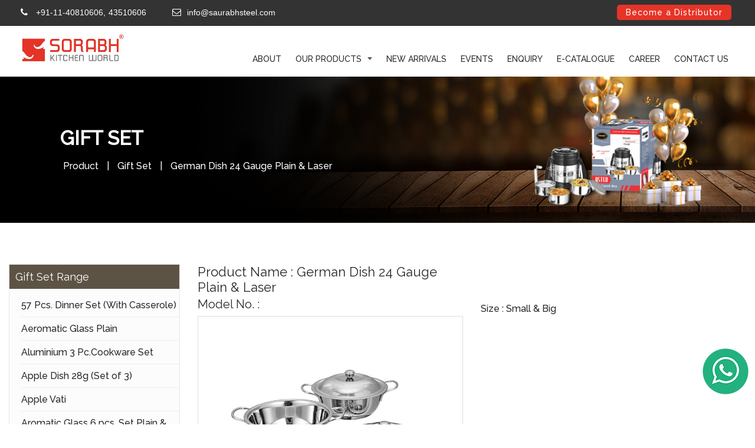

--- FILE ---
content_type: text/html; charset=UTF-8
request_url: https://www.saurabhsteel.com/gift-set/german-dish-24-gauge-plain-laser/378
body_size: 6673
content:



<!doctype html>
<html>
<head>
	<meta charset="utf-8">
	
	
    <title>German Dish 24 Gauge Plain & Laser Manufacture and Supplier in Delhi, India | Saurabh Steel </title>
	

    <meta name="keywords" content=""/>

    <meta name="description" content="Buy German Dish 24 Gauge Plain & Laser from Saurabh Steel, which is leading stainless steel manufacture and supplier in Delhi, India. Shop from wide range of Cookware in India at best prices."/>
	 
	   <style>
table {
  border-collapse: collapse;
  width: 100%;
}
		   table th{ background: #6e6b6b}

th, td {
  text-align: left; border:solid 1px #efefef;
  padding: 8px; 
}
		   th, td a{ color: #333; }
		   th, td .applynow{ color: #fff !important; background: #e01c04; padding: 5px;}

tr:nth-child(even) {background-color: #efefef;}
		   .modal-header .close {
    margin-top: -2px;
    position: absolute;
    right: 15px;
    top: 15px;
}
		   
		   p{ line-height: 1.8}
	 
 
	   </style>
	<link rel="icon" href="images/favicon.png" type="image/x-icon">
      <meta name="viewport" content="width=device-width, initial-scale=1.0">
      <link rel="stylesheet" href="https://stackpath.bootstrapcdn.com/font-awesome/4.7.0/css/font-awesome.min.css">
      <link href="https://fonts.googleapis.com/css2?family=Raleway:wght@300;400;500&display=swap" rel="stylesheet">
      <link href="https://fonts.googleapis.com/css2?family=Roboto:wght@300;400;500;700&display=swap" rel="stylesheet">
      <link rel="stylesheet" href="https://cdnjs.cloudflare.com/ajax/libs/animate.css/3.7.0/animate.css">
      <link rel="stylesheet" href="https://www.saurabhsteel.com/css/owl.carousel.min.css">
      <link rel="stylesheet" href="https://www.saurabhsteel.com/css/owl.theme.min.css">
      <link rel="stylesheet" href="https://www.saurabhsteel.com/css/bootstrap.min.css">
      <link rel="stylesheet" href="https://www.saurabhsteel.com/css/hover-min.css">
      <link rel="stylesheet" href="https://www.saurabhsteel.com/css/stellarnav.css">
      <link rel="stylesheet" href="https://www.saurabhsteel.com/css/stylesheet.css">
      <link rel="stylesheet" href="https://www.saurabhsteel.com/css/media.css">
      <base href="https://www.saurabhsteel.com/"/>		<link rel="stylesheet" href="css/jquery.fancybox.min.css"> 
</head>
<body>
	<div class="header-top bg-img">
        <div class="container">
            <div class="row">
                <div class="col-lg-6 col-md-8 col-12 col-sm-12">
                    <div class="header-contact">
                        <ul>
                            <li><i class="fa fa-phone"></i> <a href="tel:+91-11-40810606">+91-11-40810606,</a><a href="tel:+91-11-43510606">43510606</a></li>
                            <li><i class="fa fa-envelope-o"></i><a href="#">info@saurabhsteel.com</a></li>
                        </ul>
                    </div>
                </div>
              


                <div class="col-lg-6 col-md-4 col-12 col-sm-12">
                    <div class="login-register">
                        <ul>
                            <li><a href="franchise-form.php">
	Become a Distributor
	</a></li>
                           
                        </ul>
                    </div>
                </div>
            </div>
        </div>
    </div>
    <header>
         <div class="header" id="stick">
            <div class="container">
               <div class="row">
                  <div class="col-lg-2 col-md-2  col-sm-4 col-6 logo"> 
                     <a href="index.php"> 
                     <img src="images/logo.png" class="img-fluid" alt="logo"></a>
                  </div>
                  <div class="col-lg-10 col-md-10 col-sm-8 menu-main">
                  
                     <div class="stellarnav">
                        <ul>
                           <li><a href="about-us.php">ABOUT</a></li>
                           <!--<li>
                              <a href="#">COLLECTIONS </a>
                              <ul>
                                 <li><a href="">Collections by Products</a></li>
                                 <li><a href="">Collections by Brands</a></li>
                              </ul>
                           </li>-->
                           <li class="mega">
                              <a href="#">Our Products </a>
                              <ul class="mega-menu">
                                <div class="row w-100 m-0">
                                 <div class="col-md-8 pl-0">
                                	   <div class="row">
                                	                                       	   <div class="col-md-4"> 
                                            <li><a data-image="catimage/menu/10925tiffin-and-lunch-boxes.jpg" href="https://www.saurabhsteel.com/products/tiffin-carrier/14">Tiffin Carrier</a></li>
                                        </div>
                                
                                                                	   <div class="col-md-4"> 
                                            <li><a data-image="catimage/menu/14144dabba-container.jpg" href="https://www.saurabhsteel.com/products/dabba-containers/15">Dabba (Containers)</a></li>
                                        </div>
                                
                                                                	   <div class="col-md-4"> 
                                            <li><a data-image="catimage/menu/7102table-dish-and-donga.jpg" href="https://www.saurabhsteel.com/products/table-dish-donga/20">Table Dish & Donga</a></li>
                                        </div>
                                
                                                                	   <div class="col-md-4"> 
                                            <li><a data-image="catimage/menu/281pooja-thali.jpg" href="https://www.saurabhsteel.com/products/pooja-thali/22">Pooja Thali</a></li>
                                        </div>
                                
                                                                	   <div class="col-md-4"> 
                                            <li><a data-image="catimage/menu/13570menu-2.jpg" href="https://www.saurabhsteel.com/products/gift-set/37">Gift Set</a></li>
                                        </div>
                                
                                                                	   <div class="col-md-4"> 
                                            <li><a data-image="catimage/menu/11035dInner-set.jpg" href="https://www.saurabhsteel.com/products/dinner-kitchen-sets/31">Dinner & Kitchen Sets</a></li>
                                        </div>
                                
                                                                	   <div class="col-md-4"> 
                                            <li><a data-image="catimage/menu/19691plates-and-serving.jpg" href="https://www.saurabhsteel.com/products/plates-serving-heavy-gauge/32">Plates & Serving (Heavy Gauge)</a></li>
                                        </div>
                                
                                                                	   <div class="col-md-4"> 
                                            <li><a data-image="catimage/menu/961menu-1.jpg" href="https://www.saurabhsteel.com/products/water-glass/33">Water Glass</a></li>
                                        </div>
                                
                                                                	   <div class="col-md-4"> 
                                            <li><a data-image="catimage/menu/3068cookware-amuminium.jpg" href="https://www.saurabhsteel.com/products/cookware-aluminium/34">Cookware Aluminium</a></li>
                                        </div>
                                
                                                                	   <div class="col-md-4"> 
                                            <li><a data-image="catimage/menu/19237cookware-hard-anodized.jpg" href="https://www.saurabhsteel.com/products/cookware-hard-anodized/35">Cookware Hard Anodized</a></li>
                                        </div>
                                
                                                                	   <div class="col-md-4"> 
                                            <li><a data-image="catimage/menu/3531cookware-steel.jpg" href="https://www.saurabhsteel.com/products/cookware-steel/36">Cookware Steel</a></li>
                                        </div>
                                
                                                                	   <div class="col-md-4"> 
                                            <li><a data-image="catimage/menu/8014bowl-and-serving.jpg" href="https://www.saurabhsteel.com/products/bowls-serving/38">Bowls & Serving</a></li>
                                        </div>
                                
                                                                	   <div class="col-md-4"> 
                                            <li><a data-image="catimage/menu/2200fruit-basket-and-chalna.jpg" href="https://www.saurabhsteel.com/products/fruit-basket-chalna/39">Fruit Basket & Chalna</a></li>
                                        </div>
                                
                                                                	   <div class="col-md-4"> 
                                            <li><a data-image="catimage/menu/6577storage-container.jpg" href="https://www.saurabhsteel.com/products/storage-container/43">Storage Container</a></li>
                                        </div>
                                
                                                                	   <div class="col-md-4"> 
                                            <li><a data-image="catimage/menu/15783Steel Casseroles .jpg" href="https://www.saurabhsteel.com/products/steel-casseroles/47">Steel Casseroles </a></li>
                                        </div>
                                
                                                                	   <div class="col-md-4"> 
                                            <li><a data-image="catimage/menu/6029cutlery.jpg" href="https://www.saurabhsteel.com/products/cutlery/50">Cutlery</a></li>
                                        </div>
                                
                                                                	   <div class="col-md-4"> 
                                            <li><a data-image="catimage/menu/13303steel-water--jugs.jpg" href="https://www.saurabhsteel.com/products/steel-water-jugs/51">Steel Water Jugs</a></li>
                                        </div>
                                
                                                                	   <div class="col-md-4"> 
                                            <li><a data-image="catimage/menu/10600thermo-steel.jpg" href="https://www.saurabhsteel.com/products/thermo-steel-items/53">Thermo Steel Items</a></li>
                                        </div>
                                
                                                                	   <div class="col-md-4"> 
                                            <li><a data-image="catimage/menu/13290pressure-cooker.jpg" href="https://www.saurabhsteel.com/products/pressure-cooker/55">Pressure Cooker</a></li>
                                        </div>
                                
                                                                	   <div class="col-md-4"> 
                                            <li><a data-image="catimage/menu/6870water-bottles-menu.jpg" href="https://www.saurabhsteel.com/products/steel-water-bottles/57">Steel Water Bottles </a></li>
                                        </div>
                                
                                                                	   <div class="col-md-4"> 
                                            <li><a data-image="catimage/menu/14235vati-and-glasses.jpg" href="https://www.saurabhsteel.com/products/vati/58">Vati </a></li>
                                        </div>
                                
                                                                	   <div class="col-md-4"> 
                                            <li><a data-image="catimage/menu/19421triply-cookware.jpg" href="https://www.saurabhsteel.com/products/triply-cookware/59">Triply Cookware</a></li>
                                        </div>
                                
                                                                	   <div class="col-md-4"> 
                                            <li><a data-image="catimage/menu/9847table-wares.jpg" href="https://www.saurabhsteel.com/products/-kitchen-tools-and-accessories/61"> Kitchen Tools and Accessories</a></li>
                                        </div>
                                
                                                                	   <div class="col-md-4"> 
                                            <li><a data-image="catimage/menu/13945NON-STICK (1).jpg" href="https://www.saurabhsteel.com/products/non-stick/62">Non Stick</a></li>
                                        </div>
                                
                                                                	   <div class="col-md-4"> 
                                            <li><a data-image="catimage/menu/2055301.jpg" href="https://www.saurabhsteel.com/products/dustbin/63">Dustbin</a></li>
                                        </div>
                                
                                                                </div>
                                 </div>
								  <div class="col-md-4 pr-0">
								  	<img id="menu_image" src="images/menu-pic.jpg" alt="" class="img-fluid">
								  </div>
                             </div>
                              </ul>
                           </li>
                           <li><a href="new-arrivals.php">New Arrivals </a></li>
                           <li><a href="events.php">Events </a></li>
                           <li><a href="enquiry.php">Enquiry </a></li>
                           <li><a href="e-catalogue.php">E-Catalogue </a></li>
                           <li><a href="career.php">Career </a></li>
                           <li><a href="contact-us.php">Contact Us </a></li>
                        </ul>
                     </div>
                  </div>
               </div>
            </div>
         </div>
      </header>	<div class="slider-sec home">
		<div id="myCarousel" class="carousel slide" data-ride="carousel">
			<!-- The slideshow -->
			<div class="carousel-inner">
				<div class="carousel-item active">
				    
				    					    <img src="https://www.saurabhsteel.com/user_file.php?file=catimage/banner/10806gift-Items-Banner.jpg" class="img-fluid desktop">
										
										    <img src="https://www.saurabhsteel.com/images/inner-banner-mobile.jpg" alt="slider01" class="img-fluid mobile">
										
					<div class="slider-data slider01">
						<h3> Gift Set </h3>
						<ul class="bradcrum">
							<li>Product</li>
							<li>|</li>
							<li><a href="https://www.saurabhsteel.com/product.php?id=37">Gift Set</a></li>
							<li>|</li>
							<li>German Dish 24 Gauge Plain & Laser</li>
						</ul>
					</div>
				</div>
			</div>
		</div>
	</div>
	<div class="middle-sec">
		<div class="container-fluid">
			<div class="row">
				<div class="col-md-3">
					<div class="leftside-menu">
					<div id="flip">Gift Set Range</div>
						<h4>Gift Set Range</h4>
							<div id="panel" class="subcate-right-inner">
						 <ul>
						                              <li>
                            <a href="https://www.saurabhsteel.com/gift-set/57-pcs-dinner-set-with-casserole/466">57 Pcs. Dinner Set (With Casserole)</a>
                        </li>
                                                <li>
                            <a href="https://www.saurabhsteel.com/gift-set/aeromatic-glass-plain/593">Aeromatic Glass Plain</a>
                        </li>
                                                <li>
                            <a href="https://www.saurabhsteel.com/gift-set/aluminium-3-pc-cookware-set/363">Aluminium 3 Pc.Cookware Set</a>
                        </li>
                                                <li>
                            <a href="https://www.saurabhsteel.com/gift-set/apple-dish-28g-set-of-3/837">Apple Dish 28g   (Set of 3)</a>
                        </li>
                                                <li>
                            <a href="https://www.saurabhsteel.com/gift-set/apple-vati/828">Apple Vati </a>
                        </li>
                                                <li>
                            <a href="https://www.saurabhsteel.com/gift-set/aromatic-glass-6-pcs-set-plain-laser/368">Aromatic Glass 6 pcs. Set Plain & Laser</a>
                        </li>
                                                <li>
                            <a href="https://www.saurabhsteel.com/gift-set/aster-tiffin/584">Aster Tiffin</a>
                        </li>
                                                <li>
                            <a href="https://www.saurabhsteel.com/gift-set/belly-patti-tiffin-plain-laser/602">Belly Patti Tiffin Plain/Laser</a>
                        </li>
                                                <li>
                            <a href="https://www.saurabhsteel.com/gift-set/blue-bell-tiffin/851">Blue Bell Tiffin</a>
                        </li>
                                                <li>
                            <a href="https://www.saurabhsteel.com/gift-set/blue-star-tiffin/850">Blue Star Tiffin</a>
                        </li>
                                                <li>
                            <a href="https://www.saurabhsteel.com/gift-set/buffet-2-pcs-gift-set/460">Buffet (2 Pcs. Gift Set)</a>
                        </li>
                                                <li>
                            <a href="https://www.saurabhsteel.com/gift-set/buffet-gift-set/579">Buffet Gift Set</a>
                        </li>
                                                <li>
                            <a href="https://www.saurabhsteel.com/gift-set/bulbul-seethru/797">Bulbul Seethru</a>
                        </li>
                                                <li>
                            <a href="https://www.saurabhsteel.com/gift-set/canna-casserole/852">Canna Casserole</a>
                        </li>
                                                <li>
                            <a href="https://www.saurabhsteel.com/gift-set/capsule-seethru/798">Capsule Seethru</a>
                        </li>
                                                <li>
                            <a href="https://www.saurabhsteel.com/gift-set/clip-tiffin/453">Clip Tiffin</a>
                        </li>
                                                <li>
                            <a href="https://www.saurabhsteel.com/gift-set/crane-seethru/799">Crane Seethru </a>
                        </li>
                                                <li>
                            <a href="https://www.saurabhsteel.com/gift-set/deep-dabba-sets/820">Deep Dabba Sets     </a>
                        </li>
                                                <li>
                            <a href="https://www.saurabhsteel.com/gift-set/dinner-set-36pc-plain-laser/601">Dinner Set 36pc Plain/Laser</a>
                        </li>
                                                <li>
                            <a href="https://www.saurabhsteel.com/gift-set/e-german-handi-laser/833">E German Handi Laser</a>
                        </li>
                                                <li>
                            <a href="https://www.saurabhsteel.com/gift-set/e-harmony-dish/832">E Harmony Dish</a>
                        </li>
                                                <li>
                            <a href="https://www.saurabhsteel.com/gift-set/euro-bowl/369">Euro Bowl </a>
                        </li>
                                                <li>
                            <a href="https://www.saurabhsteel.com/gift-set/euro-bowl/793">Euro Bowl </a>
                        </li>
                                                <li>
                            <a href="https://www.saurabhsteel.com/gift-set/flora-container/794">Flora Container</a>
                        </li>
                                                <li>
                            <a href="https://www.saurabhsteel.com/gift-set/german-dish-24-gauge-plain-laser/378">German Dish 24 Gauge Plain & Laser</a>
                        </li>
                                                <li>
                            <a href="https://www.saurabhsteel.com/gift-set/german-dish-24g-plain-laser/585">German Dish 24g Plain/Laser</a>
                        </li>
                                                <li>
                            <a href="https://www.saurabhsteel.com/gift-set/german-dish-28g-set-of-3/838">German Dish 28g  (Set of 3)</a>
                        </li>
                                                <li>
                            <a href="https://www.saurabhsteel.com/gift-set/german-dish-3-pc-set/449">German Dish 3 Pc. Set</a>
                        </li>
                                                <li>
                            <a href="https://www.saurabhsteel.com/gift-set/german-dish-6pc-gift-set-plain/836">German Dish 6Pc Gift Set Plain</a>
                        </li>
                                                <li>
                            <a href="https://www.saurabhsteel.com/gift-set/german-dish-laser/835">German Dish Laser</a>
                        </li>
                                                <li>
                            <a href="https://www.saurabhsteel.com/gift-set/german-dish-plain/834">German Dish Plain</a>
                        </li>
                                                <li>
                            <a href="https://www.saurabhsteel.com/gift-set/german-donga-3-pcs-gift-set/467">German Donga (3 Pcs. Gift Set)</a>
                        </li>
                                                <li>
                            <a href="https://www.saurabhsteel.com/gift-set/german-handi/831">German Handi</a>
                        </li>
                                                <li>
                            <a href="https://www.saurabhsteel.com/gift-set/halwa-plate-6/830">Halwa Plate (6</a>
                        </li>
                                                <li>
                            <a href="https://www.saurabhsteel.com/gift-set/hard-anodized-3-pc-cookware-set/362">Hard Anodized 3 Pc. Cookware Set</a>
                        </li>
                                                <li>
                            <a href="https://www.saurabhsteel.com/gift-set/harmony-dish/651">Harmony Dish</a>
                        </li>
                                                <li>
                            <a href="https://www.saurabhsteel.com/gift-set/kanchan-plate-6-pcs-set-plain-laser-22-24-gauge/366">Kanchan Plate 6 pcs. Set Plain & Laser (22 & 24 Gauge)</a>
                        </li>
                                                <li>
                            <a href="https://www.saurabhsteel.com/gift-set/lily-glass/827">Lily Glass</a>
                        </li>
                                                <li>
                            <a href="https://www.saurabhsteel.com/gift-set/lotus-belly-stainless-steel-casserole/598">Lotus Belly Stainless Steel Casserole</a>
                        </li>
                                                <li>
                            <a href="https://www.saurabhsteel.com/gift-set/marigold-tiffin/587">Marigold Tiffin</a>
                        </li>
                                                <li>
                            <a href="https://www.saurabhsteel.com/gift-set/mnt-dish-plain/375">MNT Dish Plain</a>
                        </li>
                                                <li>
                            <a href="https://www.saurabhsteel.com/gift-set/mnt-marina-dish-laser-plain/576">MNT/Marina Dish Laser/Plain</a>
                        </li>
                                                <li>
                            <a href="https://www.saurabhsteel.com/gift-set/naivadiam-thai-set-plain-laser-hammered/592">Naivadiam Thai Set Plain/Laser/Hammered</a>
                        </li>
                                                <li>
                            <a href="https://www.saurabhsteel.com/gift-set/neptune-water-jug/600">Neptune Water Jug</a>
                        </li>
                                                <li>
                            <a href="https://www.saurabhsteel.com/gift-set/oil-dispenser/796">Oil Dispenser</a>
                        </li>
                                                <li>
                            <a href="https://www.saurabhsteel.com/gift-set/orchid-glass/826">Orchid Glass </a>
                        </li>
                                                <li>
                            <a href="https://www.saurabhsteel.com/gift-set/perfect-picnic-tiffin/849">Perfect Picnic Tiffin</a>
                        </li>
                                                <li>
                            <a href="https://www.saurabhsteel.com/gift-set/pleasure-gift-set/578">Pleasure Gift Set</a>
                        </li>
                                                <li>
                            <a href="https://www.saurabhsteel.com/gift-set/prince-lota/839">Prince Lota </a>
                        </li>
                                                <li>
                            <a href="https://www.saurabhsteel.com/gift-set/pudding-halwa-6-pcs-set-plain-laser/372">Pudding Halwa 6 Pcs. Set Plain & Laser</a>
                        </li>
                                                <li>
                            <a href="https://www.saurabhsteel.com/gift-set/rajbhog-buffet-set-6-pcs-7-pcs-set/472">Rajbhog Buffet Set (6 Pcs. / 7 Pcs. Set)</a>
                        </li>
                                                <li>
                            <a href="https://www.saurabhsteel.com/gift-set/rajbhog-plate-6-pc-set-plain-laser-22-24-gauge/365">Rajbhog Plate 6 Pc. Set Plain & Laser (22 & 24 Gauge)</a>
                        </li>
                                                <li>
                            <a href="https://www.saurabhsteel.com/gift-set/rice-donga-3-pcs-gift-set/469">Rice Donga (3 Pcs. Gift Set)</a>
                        </li>
                                                <li>
                            <a href="https://www.saurabhsteel.com/gift-set/rice-donga-24-gauge-plain-laser/377">Rice Donga 24 Gauge Plain & Laser </a>
                        </li>
                                                <li>
                            <a href="https://www.saurabhsteel.com/gift-set/rice-tray-with-rice-spoon/367">Rice Tray (with Rice Spoon) </a>
                        </li>
                                                <li>
                            <a href="https://www.saurabhsteel.com/gift-set/robin-thread-seethru-storage-container/795">Robin Thread Seethru Storage Container</a>
                        </li>
                                                <li>
                            <a href="https://www.saurabhsteel.com/gift-set/royal-glass-plain/594">Royal Glass Plain</a>
                        </li>
                                                <li>
                            <a href="https://www.saurabhsteel.com/gift-set/see-thru-masala-dabba/451">See Thru Masala Dabba</a>
                        </li>
                                                <li>
                            <a href="https://www.saurabhsteel.com/gift-set/see-thru-multipurpose/364">See Thru Multipurpose</a>
                        </li>
                                                <li>
                            <a href="https://www.saurabhsteel.com/gift-set/see-thru-multipurpose/597">See Thru Multipurpose</a>
                        </li>
                                                <li>
                            <a href="https://www.saurabhsteel.com/gift-set/see-thru-plain-box/844">See Thru Plain Box  </a>
                        </li>
                                                <li>
                            <a href="https://www.saurabhsteel.com/gift-set/smart-lock-tiffin/792">Smart Lock Tiffin</a>
                        </li>
                                                <li>
                            <a href="https://www.saurabhsteel.com/gift-set/smiley-dabba/791">Smiley Dabba </a>
                        </li>
                                                <li>
                            <a href="https://www.saurabhsteel.com/gift-set/stainless-steel-bottle-plain-laser/604">Stainless Steel Bottle Plain/laser</a>
                        </li>
                                                <li>
                            <a href="https://www.saurabhsteel.com/gift-set/steel-cookware-5-pc-set-inductiion-friendly/361">Steel Cookware 5 Pc. Set (Inductiion Friendly)</a>
                        </li>
                                                <li>
                            <a href="https://www.saurabhsteel.com/gift-set/sweet-plate-6-pcs-set-plain-laser/373">Sweet Plate 6 pcs. Set Plain & Laser</a>
                        </li>
                                                <li>
                            <a href="https://www.saurabhsteel.com/gift-set/sweet-vati-6/829">Sweet Vati (6</a>
                        </li>
                                                <li>
                            <a href="https://www.saurabhsteel.com/gift-set/sweet-vati-6-pcs-set-plain-laser/374">Sweet Vati 6 pcs. Set Plain & Laser</a>
                        </li>
                                                <li>
                            <a href="https://www.saurabhsteel.com/gift-set/thai-tiffin/452">Thai Tiffin</a>
                        </li>
                                                <li>
                            <a href="https://www.saurabhsteel.com/gift-set/thai-tiffin-plain-laser/596">Thai Tiffin Plain/Laser</a>
                        </li>
                                                <li>
                            <a href="https://www.saurabhsteel.com/gift-set/velvet-gift-set/581">Velvet Gift Set</a>
                        </li>
                                                
                                        </ul>
					</div></div>
				</div>
				
				<div class="col-md-9 product-inner-page">
				 <div class="row">
				 	   <div class="col-md-6 product-pic-zoom">
                <h1>Product Name : German Dish 24 Gauge Plain & Laser</h1><h5>Model No. : </h5> 
           <div class="zoomer">
      
                            <a data-fancybox="gallery" href="https://www.saurabhsteel.com/user_file.php?file=upimg/6174_136-jpg">
               <img src="https://www.saurabhsteel.com/user_file.php?file=thimg/6174_136-jpg" class="img-fluid"></a>
            </div>
            
            <div class="btnn mt-3 m-auto"><a href="enquiry.php?id=378" class="btn-inner hvr-bounce-to-right">Send Enquiry  <i class="fa fa-long-arrow-right"></i></a></div>
        </div>
         <div class="col-md-6">
           
           

                <div class="product-details-right">


                    <p>Size : Small &amp; Big</p>
                </div>

                        
         </div> 
         
         
				 	
				 </div>
				</div>
			</div>
		</div>

	</div>


	<footer>
         <div class="container">
            <div class="row">
               <div class="col-lg-4 col-md-12 fistcolum">
                  <img src="images/logo-footer.png" alt="logo" class="footer-logo img-fluid">		
                  <p> Saurabh Steels (India) was established in 1991 and is the pioneer of Stainless Steel Utensils and Aluminium cookware’s in India. Over past 32 years the company has expanded its portfolio of Products to include a wide range of end home solutions.
                  </p>
               </div>
               <div class="col-lg-2 col-md-3 col-sm-6 col-5">
                 
                  <h4>Quick Links </h4>
                  <ul>
                     <li><a href="about-us.php">About </a></li>
                     <li><a href="new-arrivals.php">New Arrivals </a></li>
                     <li><a href="events.php">Events  </a></li>
                     <li><a href="enquiry.php">Enquiry   </a></li>
                     <li><a href="e-catalogue.php" >E-Catalogue </a></li>
                     <li><a href="career.php">Career </a></li>
                     <li><a href="franchise-form.php">Distributorship</a></li>
                     <li><a href="contact-us.php">Contact Us </a></li>
                  </ul>
               </div>
                <div class="col-lg-3 col-md-4 col-sm-6 col-7">
                 <div class="pl-5">
                  <h4>Our Products  </h4>
                  <ul>
                     <li><a href="https://www.saurabhsteel.com/products/tiffin-carrier/14">Tiffin Carrier </a></li>
                           <li><a href="https://www.saurabhsteel.com/products/dabba-containers/15">Dabba (Containers) </a></li>
                             <li><a href="https://www.saurabhsteel.com/products/table-dish-donga/20">Table Dish & Donga </a></li>
                        <li><a href="https://www.saurabhsteel.com/products/pooja-thali/22">Pooja Thali </a></li>             
                        <li><a href="https://www.saurabhsteel.com/products/dinner-set/31">Dinner Set</a></li>
                        <li><a href="https://www.saurabhsteel.com/products/cookware-aluminium/34">Cookware Aluminium</a></li>
                        <li><a href="https://www.saurabhsteel.com/products/cookware-steel/36">Cookware Steel</a></li>
                        <li><a href="https://www.saurabhsteel.com/products/bowls-serving/38">Bowls &amp; Serving</a></li>
                       
                       
                  </ul>
               </div></div>
               <div class="col-lg-3 col-md-4  fourthcolum">
                  <h4>Get In Touch</h4>
                  <p class="m-0"><span class="numerfont"><strong>Corporate Office</strong><br>
                  S-85, Phase-1 Badli Industrial Area,<br> Delhi-110042 (India)
</span>
                  </p>
                  
                  <p><span class="numerfont"><i class="fa fa-phone"></i> <a href="tel:+91-11-40810606">+91-11-40810606,</a> 
                             <a href="tel:+91-11-43510606">43510606</a></span></p>
                    <p class="numerfont"><i class="fa fa-mobile" aria-hidden="true"></i> <a href="tel:+91-8882388873">+91-88823 88873 </a></pi l>
                             
                       <p><i class="fa fa-envelope-o"></i> 
                       <a href="mailto:info@saurabhsteel.com">info@saurabhsteel.com</a></p> 
                       <ul class="social-network social-circle">
        <li> <a href="https://www.facebook.com/saurabhsteelindia/" class="icoFacebook" title="Facebook" target="_blank"><i class="fa fa-facebook"></i></a></li>
        <li><a href="https://twitter.com/SaurabhSteel" class="icoTwitter" title="Twitter" target="_blank"> <i class="fa fa-twitter"></i></a></li>
        <li><a href="https://www.linkedin.com/in/saurabh-steel-india-18274774/" class="icoLinkedin" title="Linkedin" target="_blank"><i class="fa fa-linkedin"></i></a></li>  
        <li><a href="https://www.instagram.com/saurabhsteel/" class="icoinstagram" title="instagram" target="_blank"><i class="fa fa-instagram"></i></a></li>
       <li><a href="https://www.youtube.com/saurabhsteel" class="icoyoutube" title="youtube" target="_blank"><i class="fa fa-youtube"></i></a></li>
      </ul>
               </div>
            </div>
         </div>
      </footer>

      <div class="whatsapp">	 
<a href="https://api.whatsapp.com/send?phone=918882388873&amp;text=&amp;source=&amp;data=">
<img src="images/whatsapp2.png" alt="whatsApp">
</a></div>


	  <script src="https://www.saurabhsteel.com/js/jquery-1.11.3.min.js"></script>
      <script src="https://www.saurabhsteel.com/js/bootstrap.min.js"></script>
      <script src="https://www.saurabhsteel.com/js/owl.carousel.min.js"></script>
      <script src="https://www.saurabhsteel.com/js/stellarnav.min.js"></script>
      <script src="https://www.saurabhsteel.com/js/jquery.parallax-scroll.min.js"></script> 
      <script src="https://cdnjs.cloudflare.com/ajax/libs/slick-carousel/1.6.0/slick.js"></script>
       
      <script>
         $(document).ready(function(){
            $(".product-slider").owlCarousel({
                items:2,
                itemsDesktop:[1000,2],
                itemsDesktopSmall:[979,2],
                itemsTablet:[768,1],
                pagination:false,
                navigation:true,
                navigationText:["",""],
                autoPlay:true
            });
         });
      </script>
      <script>
         $(document).ready(function(){
            $("#testimonial-slider").owlCarousel({
                items:1,
                itemsDesktop:[1000,1],
                itemsDesktopSmall:[980,1],
                itemsTablet:[768,1],
                itemsMobile:[650,1],
                pagination:true,
                navigation:false,
                slideSpeed:1000,
                autoPlay:true
            });
         });
      </script>
      <script>
         jQuery( document ).ready( function ( $ ) {
         	jQuery( '.stellarnav' ).stellarNav( {
         		theme: 'dark',
         		breakpoint:860,
         
         	} );
         } );
      </script>
      <script>
         $(document).ready(function(){
          $('.customer-logos').slick({
              slidesToShow: 6,
              slidesToScroll: 1,
              autoplay: true,
              autoplaySpeed: 1000,
              arrows: false,
              dots: false,
              pauseOnHover: false,
              responsive: [{
                  breakpoint: 768,
                  settings: {
                      slidesToShow: 2
                  }
              }, {
                  breakpoint: 520,
                  settings: {
                      slidesToShow: 2
                  }
              }]
          });
         }); 
      </script>
      <script>
         $( document ).on( "scroll", function () {
         	if ( $( document ).scrollTop() > 200 ) {
         		$( "#stick" ).addClass( "shrink" );
         	} else {
         		$( "#stick" ).removeClass( "shrink" );
         	}
         } );
      </script> 
      <script>
         $('a[href^="#"]').on('click', function(event) {
         var target = $(this.getAttribute('href'));
         var offset = $(this).attr('data-top-margin');
         if( target.length ) {
         event.preventDefault();
         if(offset == ''){
         offset = 0;
         }
         $('html, body').stop().animate({
         scrollTop: target.offset().top - offset
         }, 500);
         }
         });
      </script>
      <script>
         $(document).ready(function(){
            $('body').append('<div id="toTop" class="btn btn-info"><span class="glyphicon glyphicon-chevron-up"></span> Back to Top</div>');
          	$(window).scroll(function () {
         if ($(this).scrollTop() != 0) {
         	$('#toTop').fadeIn();
         } else {
         	$('#toTop').fadeOut();
         }
         }); 
          $('#toTop').click(function(){
              $("html, body").animate({ scrollTop: 0 }, 600);
              return false;
          });
         });
         
         
      </script>
      <script src="https://cdnjs.cloudflare.com/ajax/libs/wow/1.1.2/wow.min.js"></script>
      <script>
         wow = new WOW( {
         	animateClass: 'animated',
         	offset: 100,
         	callback: function ( box ) {
         		console.log( "WOW: animating <" + box.tagName.toLowerCase() + ">" )
         	}
         } );
         wow.init();
         document.getElementById( 'moar' ).onclick = function () {
         	var section = document.createElement( 'section' );
         	section.className = 'section--purple wow fadeInDown';
         	this.parentNode.insertBefore( section, this );
         };
      </script> 
      <script>
          //user_file.php
          $('[data-image]').hover(function(e){
             $('#menu_image').attr('src','user_file.php?file='+$(this).data('image')); 
          });
      </script>
 	<script src="js/jquery.fancybox.min.js"></script>
 			<script>
$(document).ready(function(){
    $("#flip").click(function(){
        $("#panel").slideToggle("slow");
    });
});
</script>
  
</body>
</html>

--- FILE ---
content_type: text/css
request_url: https://www.saurabhsteel.com/css/stellarnav.css
body_size: 1867
content:
.stellarnav {
	position: relative;
	width: 100%;
	z-index: 9900;
	line-height: normal;
	margin: 20px 0 0;
}
.stellarnav a {
	color: #777
}
 
.stellarnav ul {
	margin: 0;
	padding: 0;
	text-align: right;
}
.stellarnav li {
	list-style: none;
	display: block;
	margin: 0px;
	padding: 0;
	position: relative;
	line-height: normal;
	vertical-align: middle
}
.stellarnav li a {
	padding: 8px 15px;
	display: block;
	text-decoration: none;
	color: #777;
	 
	font-family: inherit;
	box-sizing: border-box;
	-webkit-transition: all .3s ease-out;
	-moz-transition: all .3s ease-out;
	transition: all .3s ease-out;   
	font-weight: 500
}
.stellarnav>ul>li {
	display: inline-block
}
.stellarnav>ul>li>a {
	padding: 15px 10px;
	border-bottom: solid 2px #fff;
	text-transform: uppercase;
}
.stellarnav>ul>li>a:hover {
	color: #e63427;
}
.stellarnav ul li ul li a{border-bottom: solid 1px #4c4e4d;padding: 10px 15px;}
.stellarnav ul li ul li a:hover {
	color: #d1ab66;
	background: none;
	}

.stellarnav ul ul {
	top: auto;
	width: 700px;
	position: absolute;
	z-index: 9900;
	text-align: left;
	display: none;
	background: #fff;
	left: -120px;
}
.stellarnav li li {
	display: block
}
.stellarnav ul ul ul {
	top: 0;
	left: 220px
}
.stellarnav>ul>li:hover>ul>li:hover>ul {
	opacity: 1;
	visibility: visible;
	top: 0
}
.stellarnav>ul>li.drop-left>ul {
	right: 0
}
.stellarnav li.drop-left ul ul {
	left: auto;
	right: 220px
}
.stellarnav.light {
	background: #fff
}
.stellarnav.light a {
	color: #000
}
.stellarnav.light ul ul {
	background: #fff
}
.stellarnav.light li a {
	color: #000
}
.stellarnav.dark {
	background: 0 0
}
.stellarnav.dark a {
	color: #fff
}
 
.stellarnav.dark li a {
	color: #2a2a2a;
 
	font-size: 14px;
}
.stellarnav.fixed {
	position: fixed;
	width: 100%;
	top: 0;
	left: 0;
	z-index: 9999
}
body.stellarnav-noscroll-x {
	overflow-x: hidden
}
.stellarnav li.has-sub>a:after {
	content: '';
	margin-left: 6px;
	border-left: 4px solid transparent;
	border-right: 4px solid transparent;
	border-top: 5px solid #5c5c5c;
	display: inline-block;
	top: 0;
	/* margin-top: -9px; */
	padding: 3px 0 0;
}
.stellarnav li li.has-sub>a:after {
	margin-left: 10px;
	float: right;
	border-top: 6px solid transparent;
	border-bottom: 6px solid transparent;
	border-left: 6px solid #fff;
	position: relative;
	top: 4px
}
.stellarnav li.drop-left li.has-sub>a:after {
	float: left;
	margin-right: 10px;
	border-left: 0;
	border-top: 6px solid transparent;
	border-bottom: 6px solid transparent;
	border-right: 6px solid #fff
}
.stellarnav.hide-arrows li li.has-sub>a:after, .stellarnav.hide-arrows li.drop-left li.has-sub>a:after, .stellarnav.hide-arrows li.has-sub>a:after {
	display: none
}
.stellarnav .call-btn-mobile, .stellarnav .close-menu, .stellarnav .location-btn-mobile, .stellarnav .menu-toggle {
	display: none;
	text-transform: uppercase;
	text-decoration: none
}
.stellarnav .dd-toggle {
	display: none;
	position: absolute;
	top: 0;
	right: 0;
	padding: 0;
	width: 48px;
	height: 48px;
	text-align: center;
	z-index: 9999;
	border: 0
}
.stellarnav.desktop li.has-sub a {
	/*padding-right: 0px*/
}
.stellarnav.desktop.hide-arrows li.has-sub a {
	padding-right: 15px
}
.stellarnav.mobile>ul>li>a.dd-toggle {
	padding: 0
}
.stellarnav li.call-btn-mobile, .stellarnav li.location-btn-mobile {
	display: none
}
.stellarnav svg {
	fill: currentColor;
	width: 1em;
	height: 1em;
	position: relative;
	top: 2px
}
.stellarnav a.dd-toggle .icon-plus {
	box-sizing: border-box;
	transition: transform .3s;
	width: 12px;
	height: 100%;
	position: relative;
	vertical-align: middle;
	display: inline-block
}
.stellarnav a.dd-toggle .icon-plus:before {
	content: '';
	display: block;
	width: 12px;
	height: 0;
	border-bottom: solid 3px #777;
	position: absolute;
	top: 50%;
	transform: rotate(90deg);
	transition: width .3s
}
.stellarnav a.dd-toggle .icon-plus:after {
	content: '';
	display: block;
	width: 12px;
	height: 0;
	top: 50%;

	border-bottom: solid 3px #777;
	position: absolute
}
.stellarnav li.open>a.dd-toggle .icon-plus {
	-webkit-transform: rotate(135deg);
	-ms-transform: rotate(135deg);
	-o-transform: rotate(135deg);
	transform: rotate(135deg)
}
.stellarnav.light a.dd-toggle .icon-plus:before {
	border-color: #000
}
.stellarnav.light a.dd-toggle .icon-plus:after {
	border-color: #000
}
.stellarnav.dark a.dd-toggle .icon-plus:before {
	border-color: #fff
}
.stellarnav.dark a.dd-toggle .icon-plus:after {
	border-color: #fff
}
.stellarnav .icon-close {
	box-sizing: border-box;
	width: 12px;
	height: 12px;
	position: relative;
	display: inline-block
}
.stellarnav .icon-close:before {
	content: '';
	display: block;
	width: 12px;
	height: 0;
	border-bottom: solid 3px #777;
	position: absolute;
	top: 50%;
	transform: rotate(45deg)
}
.stellarnav .icon-close:after {
	content: '';
	display: block;
	width: 12px;
	height: 0;
	top: 50%;
	border-bottom: solid 3px #777;
	position: absolute;
	transform: rotate(-45deg)
}
.stellarnav.light .icon-close:before {
	border-color: #000
}
.stellarnav.light .icon-close:after {
	border-color: #000
}
.stellarnav.dark .icon-close:before {
	border-color: #fff
}
.stellarnav.dark .icon-close:after {
	border-color: #fff
}
.stellarnav .call-btn-mobile, .stellarnav .close-menu, .stellarnav .location-btn-mobile, .stellarnav .menu-toggle {
	padding: 15px;
	box-sizing: border-box
}
.stellarnav .menu-toggle span.bars {
	display: inline-block;
	margin-right: 7px;
	position: relative;
	top: 3px
}
.stellarnav .menu-toggle span.bars span {
	display: block;
	width: 15px;
	height: 2px;
	border-radius: 6px;
	background: #777;
	margin: 0 0 3px
}
.stellarnav .full {
	width: 100%
}
.stellarnav .half {
	width: 50%
}
.stellarnav .third {
	width: 33%;
	text-align: center
}
.stellarnav .location-btn-mobile.third {
	text-align: center
}
.stellarnav .location-btn-mobile.half {
	text-align: right
}
.stellarnav.light .half, .stellarnav.light .third {
	border-left: 1px solid rgba(0,0,0,.15)
}
.stellarnav.light.left .half, .stellarnav.light.left .third {
	border-bottom: 1px solid rgba(0,0,0,.15)
}
.stellarnav.light.right .half, .stellarnav.light.right .third {
	border-bottom: 1px solid rgba(0,0,0,.15)
}
.stellarnav.light .half:first-child, .stellarnav.light .third:first-child {
	border-left: 0
}
.stellarnav.dark .half, .stellarnav.dark .third {
	border-left: 1px solid rgba(255,255,255,.15)
}
.stellarnav.dark.left .half, .stellarnav.dark.left .third {
	border-bottom: 1px solid rgba(255,255,255,.15)
}
.stellarnav.dark.right .half, .stellarnav.dark.right .third {
	border-bottom: 1px solid rgba(255,255,255,.15)
}
.stellarnav.light.left .menu-toggle, .stellarnav.light.right .menu-toggle {
	border-bottom: 0
}
.stellarnav.dark.left .menu-toggle, .stellarnav.dark.right .menu-toggle {
	border-bottom: 0
}
.stellarnav.dark .half:first-child, .stellarnav.dark .third:first-child {
	border-left: 0
}
.stellarnav.light .menu-toggle span.bars span {
	background: #000
}
.stellarnav.dark .menu-toggle span.bars span {
	background: #fff
}
.stellarnav.mobile {
	position: static
}
.stellarnav.mobile.fixed {
	position: static
}
.stellarnav.mobile ul {
	position: relative;
	display: none
}
.stellarnav.mobile.active {
	padding-bottom: 0
}
.stellarnav.mobile.active>ul {
	display: block
}
.stellarnav.mobile ul {
	text-align: left
}
.stellarnav.mobile>ul>li {
	display: block
}
.stellarnav.mobile>ul>li>a {
	padding: 15px
}
.stellarnav.mobile ul {
	background: #ddd
}
.stellarnav.mobile ul ul {
	position: relative;
	opacity: 1;
	visibility: visible;
	width: auto;
	display: none;
	-moz-transition: none;
	-webkit-transition: none;
	-o-transition: color 0 ease-in;
	transition: none
}
.stellarnav.mobile ul ul ul {
	left: auto;
	top: auto
}
.stellarnav.mobile li.drop-left ul ul {
	right: auto
}
.stellarnav.mobile li a {
	border-bottom: 1px solid rgba(255,255,255,.15)
}
.stellarnav.mobile>ul {
	border-top: 1px solid rgba(255,255,255,.15)
}
.stellarnav.mobile.light li a {
	border-bottom: 1px solid rgba(0,0,0,.15)
}
.stellarnav.mobile.light>ul {
	border-top: 1px solid rgba(0,0,0,.15)
}
.stellarnav.mobile li a.dd-toggle {
	border: 0
}
.stellarnav.mobile.light li a.dd-toggle {
	border: 0
}
.stellarnav.mobile .call-btn-mobile, .stellarnav.mobile .close-menu, .stellarnav.mobile .dd-toggle, .stellarnav.mobile .location-btn-mobile, .stellarnav.mobile .menu-toggle {
	display: inline-block
}
.stellarnav.mobile li.call-btn-mobile {
	border-right: 1px solid rgba(255,255,255,.1);
	box-sizing: border-box
}
.stellarnav.mobile li.call-btn-mobile, .stellarnav.mobile li.location-btn-mobile {
	display: inline-block;
	width: 50%;
	text-transform: uppercase;
	text-align: center
}
.stellarnav.mobile li.call-btn-mobile.full, .stellarnav.mobile li.location-btn-mobile.full {
	display: block;
	width: 100%;
	text-transform: uppercase;
	border-right: 0;
	text-align: left
}
.stellarnav.mobile.light ul {
	background: #fff
}
.stellarnav.mobile.dark ul {
	background: #000
}
.stellarnav.mobile.dark ul ul {
	background: rgba(255,255,255,.08)
}
.stellarnav.mobile.light li.call-btn-mobile {
	border-right: 1px solid rgba(0,0,0,.1)
}
.stellarnav.mobile.top {
	position: absolute;
	width: 100%;
	top: 0;
	left: 0;
	z-index: 9999
}
.stellarnav.mobile li li.has-sub>a:after, .stellarnav.mobile li.drop-left li.has-sub>a:after, .stellarnav.mobile li.has-sub>a:after {
	display: none
}
.stellarnav.mobile.left>ul, .stellarnav.mobile.right>ul {
	position: fixed;
	top: 0;
	bottom: 0;
	width: 100%;
	max-width: 280px;
	overflow-x: hidden;
	overflow-y: auto;
	-webkit-overflow-scrolling: touch
}
.stellarnav.mobile.right>ul {
	right: 0
}
.stellarnav.mobile.left .close-menu, .stellarnav.mobile.right .close-menu {
	display: inline-block;
	text-align: right
}
.stellarnav.mobile.left>ul {
	left: 0
}
.stellarnav.mobile.right .call-btn-mobile.half, .stellarnav.mobile.right .close-menu.half, .stellarnav.mobile.right .location-btn-mobile.half {
	text-align: center
}
.stellarnav.mobile.right .call-btn-mobile.third, .stellarnav.mobile.right .close-menu.third, .stellarnav.mobile.right .location-btn-mobile.third {
	text-align: center
}
.stellarnav.mobile.left .call-btn-mobile.half, .stellarnav.mobile.left .close-menu.half, .stellarnav.mobile.left .location-btn-mobile.half {
	text-align: center
}
.stellarnav.mobile.left .call-btn-mobile.third, .stellarnav.mobile.left .close-menu.third, .stellarnav.mobile.left .location-btn-mobile.third {
	text-align: center
}
.stellarnav.mobile.left .menu-toggle.half, .stellarnav.mobile.left .menu-toggle.third, .stellarnav.mobile.right .menu-toggle.half, .stellarnav.mobile.right .menu-toggle.third {
	text-align: left
}
.stellarnav.mobile.left .close-menu.third span, .stellarnav.mobile.right .close-menu.third span {
	display: none
}
.stellarnav.desktop li.mega ul ul {
	background: 0 0
}
.stellarnav.desktop li.mega li {
	display: block;
	vertical-align: top;
	margin-left: -4px
}
.stellarnav.desktop li.mega li li {
	display: block;
	position: relative;
	left: 4px
}
.stellarnav.desktop li.mega ul ul {
	width: auto
}
.stellarnav.desktop>ul>li.mega {
	position: inherit
}
.stellarnav.desktop>ul>li.mega>ul {
	width: 100%;
	max-width: 1140px !important;
}
.stellarnav.desktop>ul>li.mega>ul li.has-sub ul {
	display: block;
	position: relative;
	left: auto
}
.stellarnav.desktop>ul>li.mega>ul>li {
	padding-bottom: 15px;
	box-sizing: border-box
}
.stellarnav.desktop li.mega li li a {
	padding: 5px 15px
}
.stellarnav.desktop li.mega li.has-sub a:after {
	display: none
}
.stellarnav.desktop>ul>li.mega>ul>li>a {
	color: #ff0
}

@media only screen and (max-width :768px) {
.stellarnav {
	overflow: hidden;
	display: block
}
.stellarnav ul {
	position: relative;
	display: none
}
}

@media only screen and (max-width :420px) {
.stellarnav.mobile .call-btn-mobile.third span, .stellarnav.mobile .location-btn-mobile.third span {
	display: none
}
}


--- FILE ---
content_type: text/css
request_url: https://www.saurabhsteel.com/css/stylesheet.css
body_size: 4780
content:
* {
	margin: 0;
	padding: 0;
}
body {
	margin: 0;
	padding: 0;
	background: #fff;
	font-family: 'Raleway', sans-serif;
	font-size: 16px;
	line-height: 1.6;
	color: #2a2a2a;
	font-weight: 500;
	overflow-x: hidden;
}
.green {
	color: #065c30;
}
p {
	text-align: justify;
	font-size: 16px;
	line-height: 1.8;
}
h1, h2, h3, h4, h5, h6 {
	font-weight: normal
}
a {
	transition: all .3s ease-in;
}
a:hover {
	text-decoration: none;
	transition: all .3s ease-in;
}
.mt70 {
	margin-top: 70px
}
.mb70 {
	margin-bottom: 70px;
}
.pt70 {
	padding-top: 70px
}
.ptb70 {
	padding: 70px 0;
}
.pt100 {
	padding-top: 100px
}
.ptb100 {
	padding: 100px 0;
}
.img-fluid {
	width: 100%
}
.about-us-sec {
	padding-bottom: 130px;
}
/* main slider start*/
.slider-data {
	position: absolute;
	top: 0;
	width: auto;
	left: 8%;
	height: 100%;
	display: flex;
	justify-content: center;
	align-items: baseline;
	flex-direction: column;
}
.slider-data h3 {
	color: #fff;
	font-size: 33px;
	font-weight: bold;
	text-align: left;
	text-transform: uppercase;
	margin: 0;
}
.slider-data h3 span {
	font-weight: normal;
	font-size: 20px;
}
.slider-data p {
	text-align: center;
	font-size: 17px;
	color: #fff;
	line-height: 1.2;
}
.bg-overlay {
	background: #0000007a;
	padding: 10px 15px;
	text-align: center;
}
.slider03 h3 {
	color: #055c2f;
	text-align: left;
	font-size: 40px;
}
.slider-data h4 {
	margin: -25px 0 0;
}
.slider-sec .carousel-indicators li {
	width: 17px;
	height: 17px;
	border-radius: 50%;
}
.cursor {
	cursor: pointer
}
.slider-sec .carousel-control-next-icon:before, .owl-next:before {
	content: "\f054";
	font-family: 'FontAwesome';
	color: #000;
}
.slider-sec .carousel-control-prev-icon:before {
	content: "\f053";
	font-family: 'FontAwesome';
	color: #000;
}
.slider-sec .carousel-control-next-icon, .carousel-control-prev-icon {
	background: #fff !important;
	width: 40px;
	height: 40px;
	line-height: 40px;
	border-radius: 50%
}
header {
	padding: 5px 0
}
.slider-sec {
	position: relative;
	margin: 0 auto;
}
.carousel-control-next, .carousel-control-prev {
	width: 5%;
}
.header { /* Permalink - use to edit and share this gradient: https://colorzilla.com/gradient-editor/#000000+44,ffffff+100 */
	background: #fff; /* Old browsers *//* IE6-9 */
}
header .shrink {
	position: fixed;
	width: 100%;
	top: -70px;
	left: 0;
	right: 0;
	-webkit-transform: translateY(70px);
	-ms-transform: translateY(70px);
	transform: translateY(70px);
	-webkit-transition: background 500ms ease, -webkit-transform 500ms ease;
	transition: background 500ms ease, -webkit-transform 500ms ease;
	-o-transition: transform 500ms ease, background 500ms ease;
	transition: transform 500ms ease, background 500ms ease;
	transition: transform 500ms ease, background 500ms ease, -webkit-transform 500ms ease;
	-webkit-transition: transform 500ms ease, background 500ms ease;
	-webkit-box-shadow: 0px 3px 16px 0px rgba(0, 0, 0, 0.1);
	box-shadow: 0px 3px 16px 0px rgb(0 0 0 / 16%);
	z-index: 999;
	background: #fff;
}
.photo {
	position: static;
	display: block;
}
.headding11 {
	font-family: 'Roboto', sans-serif;
	font-weight: 700;
	color: #2a2a2a;
	font-size: 40px;
	margin-bottom: 20px;
}
.border-left-side {
	border-left: solid 3px #2a2a2a;
	padding: 0px 0px 0px 30px;
}
.about-padding {
	padding-left: 60px;
}
.product-range-col {
	position: relative
}
.about-pic2 {
	position: absolute;
	bottom: -48%;
	right: -10%;
}
.photo .glow-wrap {
	overflow: hidden;
	position: absolute;
	width: 100%;
	height: 100%;
	top: 0;
	margin-top: -10px;
}
.photo .glow {
	display: block;
	position: absolute;
	width: 40%;
	height: 200%;
	background: rgba(255,255,255,.2);
	top: 0;
	filter: blur(5px);
	transform: rotate(45deg) translate(-450%, 0);
	transition: all .5s cubic-bezier(0.645, 0.045, 0.355, 1);
}
.photo:hover .glow {
	transform: rotate(45deg) translate(450%, 0);
	transition: all 1s cubic-bezier(0.645, 0.045, 0.355, 1);
}
.btnn {
	padding: 0;
	display: inline-block
}
.btn-inner {
	padding: 12px 25px;
	background: #2a2a2a;
	display: block;
	color: #fff;
	text-transform: uppercase;
}
.btnn .hvr-bounce-to-right:before {
	background: #e63427;
}
.product-sec {
	background: #f0f5f3;
}
.product-sec .about-padding {
	padding: 0
}
.product-colum {
	background: red;
	height: 350px;
}
.product-box {
	display: inline-block;
	vertical-align: top;
	padding: 8px;
	margin: 5px;
	background: #fff;
	transition: all .3s ease-in;
}
.product-box:hover {
	box-shadow: 0 0px 0px 14px rgb(6 92 48 / 18%);
	background: #065c30;
	transition: all .3s ease-in;
}
.product-box p {
	margin: 0;
	padding: 7px 0 0px;
	text-transform: uppercase;
	font-weight: 500;
	text-align: center;
}
.product-box:hover p {
	color: #fff
}
.brands {
	padding: 0;
	margin: 0;
}
.brands li {
	display: inline-block;
	width: 170px;
	margin: 5px;
}
.brands li img {
	width: 100%;
	height: auto;
	border: solid 1px #ddd;
	padding: 3px;
}
.our-brands {
	text-align: center
}
.our-brands .btnn {
	margin: 25px auto 0;
}
.our-aims {
	background: #525252
}
.our-aims p {
	color: #fff
}
.our-aims p .green {
	color: #e8be72
}
.our-aims .headding11 {
	color: #fff
}
/** gallery-section **/

.gallery-section {
	position: relative;
	background: #f0f5f3;
}
.gallery-block-one .inner-box {
	position: relative;
	display: block;
	padding-bottom: 20px;
	margin-bottom: 30px;
	overflow: hidden;
}
.gallery-block-one .inner-box .image-box {
	position: relative;
	display: block;
	overflow: hidden;
}
.gallery-block-one .inner-box .image-box img {
	width: 100%;
	transition: all 500ms ease;
}
.gallery-block-one .inner-box:hover .image-box img {
	transform: scale(1.1);
}
.gallery-block-one .inner-box .lower-content {
	position: absolute;
	left: 5px;
	bottom: -20px;
	max-width: 308px;
	width: 97%;
	text-align: center;
	opacity: 0;
	visibility: hidden;
	padding: 25px 20px 26px 20px;
	transition: all 500ms ease;
	right: 1px;
}
.gallery-block-one .inner-box:hover .lower-content {
	bottom: 0px;
	opacity: 1;
	visibility: visible;
}
.gallery-block-one .inner-box .lower-content .icon-box {
	position: relative;
	font-size: 24px;
	line-height: 30px;
	color: #fff;
	font-weight: 400;
	margin-bottom: 5px;
}
.gallery-block-one .inner-box .lower-content .icon-box a {
	color: #fff;
}
.gallery-block-one .inner-box .lower-content h4 {
	position: relative;
	display: block;
	font-size: 16px;
	line-height: 26px;
	font-weight: normal;
	color: #fff;
	letter-spacing: 1px;
	text-transform: uppercase;
	margin: 0 0 3px;  font-family: Arial, Helvetica, sans-serif;
	text-align: left;
}
.gallery-block-one .inner-box .lower-content h4 a {
	display: inline-block;
	color: #fff;
}
.gallery-block-one .inner-box .lower-content p {
	font-size: 13px;
	line-height: 20px;
	font-weight: normal;
	color: #fff;
	text-align: left;
	display: inline-block;  font-family: Arial, Helvetica, sans-serif;
	margin: 2px 0 0;
	float: left;
	vertical-align: middle;
}
.gallery-block-one .inner-box .lower-content h4 a:hover {
	text-decoration: underline;
}
.gallery-block-one .inner-box .lower-content {
	background: #e63427;
}
.gallery-block-one .inner-box .lower-content {
    visibility: visible;
    opacity: 1;
    margin-bottom: 20px;
    padding: 5px 10px;
}
/** gallery-section **/

/** vd-section **/
.vd {
	background: url(../images/bath-bg.jpg) top center no-repeat;
	text-align: center;
	background-attachment: fixed;
	width: 100%;
	background-size: cover;
	padding: 170px 0;
}
.vd .headding11 {
	color: #fff;
	text-align: center
}
.vd .btnn {
	margin: 0 auto;
}
.video-play-button {
	transform: translateX(-50%) translateY(-50%);
	box-sizing: content-box;
	display: block;
	width: 20px;
	height: 44px;
	border-radius: 50%;
	/* padding: 18px 20px 18px 28px; */
 
	left: 0;
	right: 0;
	margin: 0 auto 25px;
}
.video-play-button:before {
	content: "";
	position: absolute;
	z-index: 0;
	left: 50%;
	top: 50%;
	transform: translateX(-50%) translateY(-50%);
	display: block;
	width: 80px;
	height: 80px;
	background: #fa1818;
	border-radius: 50%;
	animation: pulse-border 1500ms ease-out infinite;
}
.video-play-button:after {
	content: "";
	position: absolute;
	z-index: 1;
	left: 50%;
	top: 50%;
	transform: translateX(-50%) translateY(-50%);
	display: block;
	width: 80px;
	height: 80px;
	background: #fa1818;
	border-radius: 50%;
	transition: all 200ms;
}
.video-play-button:hover:after {
	background-color: darken(#fa183d, 10%);
}
.video-play-button img {
	position: relative;
	z-index: 3;
	max-width: 100%;
	width: auto;
	height: auto;
}
.video-play-button span {
	display: block;
	position: relative;
	z-index: 3;
	width: 0;
	height: 0;
	border-left: 32px solid #fff;
	border-top: 22px solid transparent;
	border-bottom: 22px solid transparent;
}
 @keyframes pulse-border {
 0% {
 transform: translateX(-50%) translateY(-50%) translateZ(0) scale(1);
 opacity: 1;
}
 100% {
 transform: translateX(-50%) translateY(-50%) translateZ(0) scale(1.5);
 opacity: 0;
}
}
/** vd-section **/
.banner-image {
	background: url(../images/stayintuch.jpg) top center no-repeat;
	width: 100%;
	padding: 160px 0;
	margin: 0px 0;/* border-radius: 10px; */
}
.banner-image .title {
	color: #fff
}
.banner-image .text p {
	color: #fff;
}
.subscribe-now {
	background: none;
	color: #fff;
	border: solid 1px #fff;
	padding: 5px;
	border-radius: 4px;
}
.turnkey-data {
	padding: 0 0 0 30px;
}
.turnkey-data a {
	color: #065c30
}
.our-process {
	margin: 45px 0 0;
}
.our-process-col {
	display: inline-block;
	width: 145px;
	vertical-align: top;
	text-align: center;
}
.our-process-col p {
	font-weight: 500;
	font-size: 19px;
	margin: 10px 0 0;
	text-align: center;
	line-height: 1.2;
}
.our-process-col .fa {
	background: #065c30;
	color: #fff;
	display: inline-block;
	border-radius: 50%;
	width: 55px;
	height: 55px;
	line-height: 50px;
	text-align: center;
	font-size: 25px;
}
.testimonial {
	margin: 20px;
}
.testimonial .testimonial-content {
	padding: 35px 25px 35px 50px;
	margin-bottom: 35px;
	background: #fff;
	border: 1px solid #f0f0f0;
	min-height: 115px;
	position: relative;
}
.testimonial .testimonial-content:after {
	content: "";
	display: inline-block;
	width: 20px;
	height: 20px;
	background: #e63427;
	position: absolute;
	bottom: -10px;
	left: 22px;
	transform: rotate(45deg);
}
.testimonial-content .testimonial-icon {
	width: 50px;
	height: 45px;
	background: #e63427;
	text-align: center;
	font-size: 22px;
	color: #fff;
	line-height: 42px;
	position: absolute;
	top: 37px;
	left: -19px;
}
.testimonial-content .testimonial-icon:before {
	content: "";
	border-bottom: 16px solid #921e15;
	border-left: 18px solid transparent;
	position: absolute;
	top: -16px;
	left: 1px;
}
.testimonial .description {
	margin: 0;
}
.testimonial .title {
	display: block;
	font-size: 18px;
	font-weight: 700;
	color: #e63427;
	text-transform: capitalize;
	letter-spacing: 1px;
	margin: 0 0 5px 0;
}
.testimonial .title span{ font-weight: normal}
.testimonial .post {
	display: block;
	font-size: 14px;
	color: #ffc107;
}
.testimonial-sec .owl-theme .owl-controls {
	margin-top: 20px;
}
.testimonial-sec .owl-theme .owl-controls .owl-page span {
	background: #ccc;
	opacity: 1;
	transition: all 0.4s ease 0s;
}
.testimonial-sec .owl-theme .owl-controls .owl-page.active span, .owl-theme .owl-controls.clickable .owl-page:hover span {
	background: #d1a34c;
}
.customer-logos {
	overflow: hidden
}
.slick-track {
	position: relative;
	top: 0;
	left: 0;
	display: block;
}
.slick-track:before, .slick-track:after {
	display: table;
	content: '';
}
.slick-track:after {
	clear: both;
}
.slick-loading .slick-track {
	visibility: hidden;
}
.slick-slide {
	display: none;
	float: left;
	height: 100%;
	min-height: 1px;
}
[dir='rtl'] .slick-slide {
	float: right;
}
.slick-slide img {
	display: block;
	width: 100%;
	padding: 5px;
	background: #fff;
	border: solid 1px #ccc;
}
.slick-slide.slick-loading img {
	display: none;
}
.slick-slide.dragging img {
	pointer-events: none;
}
.slick-initialized .slick-slide {
	display: block;
}
.slick-loading .slick-slide {
	visibility: hidden;
}
.slick-vertical .slick-slide {
	display: block;
	height: auto;
	border: 1px solid transparent;
}
.slick-arrow.slick-hidden {
	display: none;
}
.logo-item {
	margin: 2px;
}
footer {
	background: #e6e6e6;
	padding: 70px 0;
}
footer .footer-logo {
	margin-bottom: 10px;
}
footer .fistcolum {
	padding-right: 60px;
}
footer .fistcolum p {
	font-size: 14px;
	color: #292827;
}
footer .fistcolum p a {
	color: #749c88;
}
footer h4 {
	margin-bottom: 15px;
	color: #292827;
}
footer ul li {
	position: relative;
	padding-left: 20px;
	margin-bottom: 10px;
	list-style: none;
	font-size: 14px;
}
footer ul li a {
	color: #292827;
}
footer a {
	color: #292827;
}
footer a:hover {
	color: #e63427 !important;
}
footer ul li:before {
	content: "\f105";
	font-family: 'FontAwesome';
	color: #292827;
	position: absolute;
	left: 0;
}
footer .thirdcolum p {
	text-align: left;
	border-bottom: dashed 1px #292827;
	padding-bottom: 10px;
	font-size: 14px;
}
footer .thirdcolum p a {
	color: #292827;
}
footer .thirdcolum p span {
	color: #292827;
}
.fourthcolum p {
	text-align: left;
	font-size: 14px;
	color: #292827;
	margin-bottom: 7px;
}
.copyright-band {
	margin: 0;
	padding: 10px 0;
	background: #292827;
}
.copyright-band p {
	margin: 0;
	font-size: 13px;
}
.poweredby p {
	text-align: left;
	color: #e0dede;
}
.poweredby p a {
	color: #e0dede;
}
.poweredby p a:hover {
	color: #02af57;
}
.copyright p {
	text-align: right;
	color: #e0dede;
}
#toTop {
	position: fixed;
	bottom: 10px;
	right: 10px;
	cursor: pointer;
	display: none;
	font-size: 12px;
	background: #e63427;
	border: solid 1px #e63427;
	z-index: 99;
}
.clients-speaks {
	background: #ebf2ef
}
.mega-menu {
	padding: 15px !important;
}
.stellarnav ul ul {
	background: #404442;
}
.stellarnav ul li ul li a {
	color: #fff !important;
}
.stellarnav ul li ul li a:hover {
	color: #e2bb75 !important;
	margin-left: 5px;
}
.header-top {
	padding: 8px 0 3px;
	position: relative;
}
.header-contact ul {
	margin: 0;
}
.header-contact ul li {
	color: #fff;
	font-size: 14px;
	font-weight: 500;
	margin-right: 35px;
	line-height: 1;
	display: inline-block;
	position: relative;
	z-index: 1;
}
.header-top:before {
	position: absolute;
	left: 0;
	top: 0;
	width: 100%;
	height: 44px;
	content: "";
	background-color: #000000;
	opacity: 0.8;
}
.header-contact ul li i {
	font-size: 15px;
	margin-right: 10px;
}
.header-contact ul li:last-child {
	margin-right: 0px;
}
.header-contact ul li a {
	color: #fff;
}
.header-contact ul li a:hover {
	color: #eaeaea;
}
.login-register {
	float: right;
}
.header-contact ul li a {
	color: #fff;
	font-family: Arial, Helvetica, sans-serif;
	margin-right: 5px;
}
.login-register ul li a {
	color: #fff;
	font-size: 14px;
	background: #e63427;
	padding: 5px 15px;
	border-radius: 5px;
	font-weight: 500;
	letter-spacing: 1px;
}
.login-register ul li {
	margin-right: 5px;
	line-height: 1;
	position: relative;
	display: inline-block;
}
.header-contact {
	margin: 0px 0 0;
}
.mega-menu li a {
	padding: 10px !important;
	font-weight: normal;
}
.single-category-banner .cate-banner-thumb {
	position: relative;
}
.single-category-banner .cate-banner-thumb:before {
	background-color: rgba(0, 0, 0, 0.3);
	content: "";
	position: absolute;
	left: 0;
	top: 0;
	pointer-events: none;
	height: 100%;
	width: 100%;
	opacity: 0;
	-ms-filter: "progid:DXImageTransform.Microsoft.Alpha(Opacity=0)";
	filter: alpha(opacity=0);
	-webkit-transition: all 0.3s ease-out 0.2s;
	-moz-transition: all 0.3s ease-out 0.2s;
	-o-transition: all 0.3s ease-out 0.2s;
	transition: all 0.3s ease-out 0.2s;
	visibility: hidden;
}
.single-category-banner .cate-banner-thumb .banner-content {
	position: absolute;
	text-align: center;
	top: 50%;
	pointer-events: none;
	-webkit-transform: translate(0, -50%);
	-moz-transform: translate(0, -50%);
	-ms-transform: translate(0, -50%);
	transform: translate(0, -50%);
	width: 100%;
}
.single-category-banner .cate-banner-thumb .banner-content h2 {
	font-size: 40px;
	line-height: 1.2;
	position: relative;
	display: inline-block;
	padding-bottom: 20px;
	margin-bottom: 0;
	font-weight: bold;
}
.single-category-banner .cate-banner-thumb .banner-content * {
	color: #fff;
	text-transform: uppercase;
}
.single-category-banner .cate-banner-thumb .banner-content h4 {
	font-size: 1.4rem;
	line-height: 1.2;
}
.single-category-banner.layout-two.new-vans {
	background-image: url(../images/home2-cate-2.jpg);
	margin-top: 30px;
}
.single-category-banner.layout-two {
	background-size: cover;
	background-position: center center;
	background-repeat: no-repeat;
	padding: 100px 50px;
}
.single-category-banner.layout-two.running-shoes {
	background-image: url(../images/home2-cate-3.jpg);
	margin-bottom: 30px;
}
.single-category-banner.layout-two {
	background-size: cover;
	background-position: center center;
	background-repeat: no-repeat;
	padding: 100px 50px;
}
.single-category-banner .cate-banner-thumb:before {
	background-color: rgba(0, 0, 0, 0.3);
	content: "";
	position: absolute;
	left: 0;
	top: 0;
	pointer-events: none;
	height: 100%;
	width: 100%;
	opacity: 0;
	-ms-filter: "progid:DXImageTransform.Microsoft.Alpha(Opacity=0)";
	filter: alpha(opacity=0);
	-webkit-transition: all 0.3s ease-out 0.2s;
	-moz-transition: all 0.3s ease-out 0.2s;
	-o-transition: all 0.3s ease-out 0.2s;
	transition: all 0.3s ease-out 0.2s;
	visibility: hidden;
}
.single-category-banner .cate-banner-thumb:hover:before {
	opacity: 1;
	-ms-filter: "progid:DXImageTransform.Microsoft.Alpha(Opacity=100)";
	filter: alpha(opacity=100);
	visibility: visible;
}
.container {
	max-width: 1240px;
}
.single-category-banner a {
	font-weight: bold;
	font-size: 16px;
	color: #333
}
.single-category-banner h2 {
	font-size: 27px;
}
.numerfont {
	font-family: Arial, Helvetica, sans-serif
}
.bradcrum {
	padding: 15px 0 0;
	margin: 0;
}
.bradcrum li {
	display: inline-block;
	color: #fff;
	font-size: 16px;
	margin: 0 5px;
}
.bradcrum li a {
	color: #fff
}
.bradcrum li a:hover {
	text-decoration: underline
}
.middle-sec {
	padding: 70px 0;
}
.leftside-menu {
	border: solid 1px #e7e7e7;
	background: #fcfcfc;
	padding: 0px 0;
	position: sticky;
	top: 70px;
}
.leftside-menu h4 {
	text-align: left;
	background: #5d5345;
	color: #fff;
	font-size: 18px;
	padding: 10px;
}
.leftside-menu ul {
	padding-left: 20px;
}
.leftside-menu ul li {
	display: block;
	list-style: none
}
.leftside-menu ul li a {
	color: #2a2a2a;
	display: block;
	border-bottom: solid 1px #efefef;
	padding: 7px 0;
}
.send-popup a {
	color: #ffffff;
	background: #2a2a2a;
	padding: 4px 7px;
	border-radius: 20px;
	font-size: 13px;
	float: right;
}
.product-inner-page h1 {
	font-size: 22px;
	margin-bottom: 4px;
}
.product-details-right{ margin: 62px 0 0;}
.zoomer {
	border: solid 1px #ddd;
	margin-bottom: 25px;
}
.zoomer img {
	width: 100%;
	cursor: zoom-in
}
.product-pic-zoom {
	text-align:left;
}
.enquiry-from-bg {
	background: #efefef;
	padding: 45px;
}
.event-box a p {
	color: #333;
	background: #efefef;
	text-align: center;
	padding: 10px 5px;
	line-height: 1.3;
	font-size: 15px;
}
.event-pic {
	margin-bottom: 30px;
}
.event-pic {
	padding: 5px;
	border: solid 1px #ddd
}
.carousel-item img {
	width: 100%;
}
.whatsapp {
	position: fixed;
	right: 10px;
	bottom: 50px;
	z-index: 9;
}
#flip {
	padding: 10px 15px;
	cursor: pointer;
	font-size: 18px;
	color: #444;
	background: #f3d499;
	position: relative;
	display: none;
}
.downoad-row {
	overflow: hidden;
	background: #efefef;
	padding: 10px;
}
.downoad-row p {
	margin: 0
}
.downoad-row p a {
	color: #000
}
.downoad-row .text-left {
	float: left
}
.downoad-row .text-right {
	float: right
}
.download-brochure {
	background: #efefef;
	margin-bottom: 30px;
	padding: 10px 10px 0;
}
.download-brochure img {
	width: 100%;
}
.event-box-row {
	text-align: center
}
.event-box {
	width: 30%;
	height: auto;
	display: inline-block;
	margin: 10px 13px;
	vertical-align: top;
}
.event-box img{ width: 100%}
.mobile {
	display: none
}
.steel-data {
	background: #efefef;
	padding: 50px;
	margin-left: -15%;
	position: relative;
	z-index: 1;
}
.steel-data h2 {
	font-weight: bold;
	font-size: 25px;
}
.steel-data2 {
	margin-left: 0;
	margin-right: -15%;
}
.contact-us p {
	font-family: Arial, Verdana, sans-serif;
}
.contact-us p a {
	color: #2a2a2a
}
.about-us {
	background: url(../images/lunch-boxes.jpg) no-repeat top right;
}
ul.social-network {
	list-style: none;
	display: inline;
	margin-left: 0!important;
	padding: 0
}
ul.social-network li {
	display: inline-block;
	line-height: 32px!important;
	margin: 0;
	padding: 0
}
.social-network a.icoFacebook:hover {
	background-color: #3b5998;
	transition: all .5s ease-in
}
.social-network a.icoTwitter:hover {
	background-color: #3cf;
	transition: all .5s ease-in
}
.social-network a.icoGoogle:hover {
	background-color: #bd3518;
	transition: all .5s ease-in
}
.social-network a.icoVimeo:hover {
	background-color: #0590b8;
	transition: all .5s ease-in
}
.social-network a.icoLinkedin:hover {
	background-color: #007bb7;
	transition: all .5s ease-in
}
.social-network a.icotripadvisor:hover {
	background-color: #666;
	transition: all .5s ease-in
}
.social-network a.icoyoutube:hover {
	background-color: #b00;
	transition: all .5s ease-in
}
.social-network a.icopinterest:hover {
	background-color: #d53633;
	transition: all .5s ease-in
}
.social-network a.icoinstagram:hover {
	background: #d82564;
	background: -moz-linear-gradient(top, #d82564 0, #d82564 0, #f77d2a 34%, #d82564 58%, #ec474f 73%, #ec474f 73%, #fec662 100%);
	background: -webkit-linear-gradient(top, #d82564 0, #d82564 0, #f77d2a 34%, #d82564 58%, #ec474f 73%, #ec474f 73%, #fec662 100%);
	background: linear-gradient(to bottom, #d82564 0, #d82564 0, #f77d2a 34%, #d82564 58%, #ec474f 73%, #ec474f 73%, #fec662 100%);
	transition: all .5s ease-in
}
.social-network a.icoFacebook:hover i, .social-network a.icoGoogle:hover i, .social-network a.icoLinkedin:hover i, .social-network a.icoRss:hover i, .social-network a.icoTwitter:hover i, .social-network a.icoVimeo:hover i {
	color: #fff
}
.socialHoverClass, a.socialIcon:hover {
	color: #44bcdd
}
.social-circle li a {
	display: inline-block;
	position: relative;
	margin: 0 auto 0 auto;
	-moz-border-radius: 50%;
	-webkit-border-radius: 50%;
	border-radius: 50%;
	text-align: center;
	width: 32px;
	height: 32px;
	font-size: 17px
}
.social-circle li:before {
	display: none
}
.social-circle li i {
	margin: 0;
	line-height: 32px;
	text-align: center
}
.social-circle li a:hover i, .triggeredHover {
	-moz-transform: rotate(360deg);
	-webkit-transform: rotate(360deg);
	-ms--transform: rotate(360deg);
	transform: rotate(360deg);
	-webkit-transition: all .3s;
	transition: all .3s ease-in;
	color: #fff
}
.social-circle i {
	color: #3e4958
}
.social-network a {
	background-color: #fff
}


--- FILE ---
content_type: text/css
request_url: https://www.saurabhsteel.com/css/media.css
body_size: 972
content:

@media only screen and (max-width:1200px) {
.stellarnav>ul>li>a {
	padding: 15px 4px
}
}

@media only screen and (max-width:991px) {
.single-category-banner.layout-two {
	padding: 70px 20px;
}
.gallery-section {
	margin-top: 0 !important
}
.ptb70 {
	padding: 35px 0 !important;
}
footer {
	padding: 35px 0;
}
footer .fistcolum {
	padding-right: 15px;
}
}

@media only screen and (max-width:860px) {
.stellarnav.mobile {
	text-align: right;
}
.stellarnav.dark .menu-toggle span.bars span {
	background: #231f20;
}
.stellarnav.dark a {
	color: #231f20;
}
.menu-main {
	position: absolute;
	right: 0;
	z-index: 99;
	width: 100%;
	-ms-flex: 100%;
	flex: 100%;
	max-width: 100%;
}
.stellarnav.mobile>ul>li>a {
	color: #b9b8b8
}
.stellarnav ul ul {
	left: 0
}
.menu-main .col-md-8.pl-0 {
	-ms-flex: 100%;
	flex: 100%;
	max-width: 100%;
}
}

@media only screen and (max-width:767px) {
.login-register {
	float: none;
	margin: 0 auto
}
.header-top {
	background: #2a2a2a !important;
	text-align: center;
	padding: 8px 0;
}
.header-top:before {
	opacity: 0
}
.login-register ul {
	margin-bottom: 0
}
.slider-sec .carousel-control-next-icon, .carousel-control-prev-icon {
	border-radius: 0;
}
.single-category-banner .cate-banner-thumb .banner-content h2 {
	font-size: 25px;
}
.single-category-banner .cate-banner-thumb .banner-content p {
	line-height: 1.6
}
.single-category-banner h2 {
	font-size: 20px;
}
.headding11 {
	font-size: 35px;
}
.categories-gallery-area {
	padding-bottom: 0 !important
}
.about-pic2 {
	display: none
}
.about-us-sec {
	padding-top: 35px !important;
	padding-bottom: 0 !important
}
.about-padding {
	padding-left: 0
}
.product-range-col {
	position: relative;
	overflow: hidden;
	margin-bottom: 35px;
}
.categories-gallery-area {
	display: none
}
.clients-speaks {
	display: none
}
.banner-image {
	margin: 35px 0;
}
.btn-inner {
	padding: 10px 15px;
	font-size: 13px;
	 
}
 
	.icon-box{ display: none}
	.gallery-block-one .inner-box .lower-content{ visibility: visible; opacity: 1; margin-bottom: 25px; padding: 10px;}
	.gallery-block-one .inner-box .lower-content h4{ margin-bottom: 0; font-size: 14px;}
	.gallery-block-one .inner-box .lower-content p{ font-size: 13px; font-weight: normal}
	.product-inner-page{ margin-top: 15px;}
#flip {
    display: block; 
}
	#panel {
    display: none;
}
	.leftside-menu h4{ display: none}
	#flip:before {
    content: "\f00b";
    cursor: pointer;
    position: absolute;     font-family: FontAwesome;
    top: 5px;
    right: 10px;
    color: #444;
    font-size: 25px;
}
	.product-details-right{ margin-top: 20px;}
	.desktop{ display: none}
	.mobile{display: block}
	.slider-data h3{font-size: 16px;}
	.order2{ order: 2}
	.pt100{ padding: 35px 0;}
	.steel-data{margin: 20px 15px;}
	.slider-data h3 span{ display: none}
	.steel-pic{margin-top: -40px;}
	.steel-data{ padding: 15px;}
	.steel-data h2{ font-size: 20px;}
	.middle-sec{ padding: 35px 0;}
	#toTop{ display: none}
	.whatsapp { bottom: 8px;}
}

@media only screen and (max-width:680px) {
.home-page-box {
	ms-flex: 100%;
	flex: 100%;
	max-width: 100%;
	margin-bottom: 30px !important;
}
.pt100 {
	padding: 35px 0;
}
.banner-image {
	background: url(../images/stayintuch-mobile.jpg);
	background-size: 100%;
	background-repeat: no-repeat;
	padding: 50px 0;
}
.banner-image .title {
	font-size: 25px;
}
.subscribe-now {
	color: #fff;
	background: rgb(0 0 0 / 61%);
}
.headding11 {
	font-size: 23px;
}
.border-left-side {
	padding: 0 0 0 10px
}

}

@media only screen and (max-width:575px) {
footer h4 {
	font-size: 20px;
}
}
